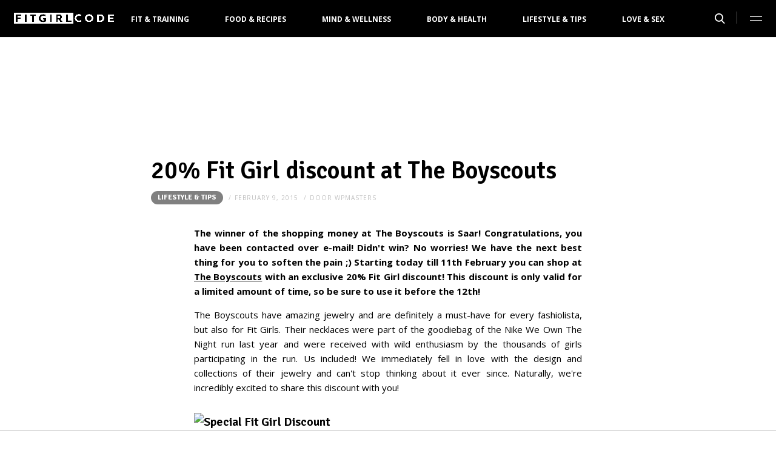

--- FILE ---
content_type: text/html; charset=UTF-8
request_url: https://fitgirlcode.com/20-fit-girl-discount-the-boyscouts
body_size: 5221
content:
<!DOCTYPE html>
<html lang="en" dir="ltr">
<head>
    <meta http-equiv="Content-Type" content="text/html; charset=utf-8">
    <meta name="viewport" content="width=device-width, initial-scale=1, maximum-scale=1">
<link type="text/css" href="/assets/css/fitgirlcode.css?1767880227" rel="stylesheet" />
<script type="text/javascript" src="/assets/js/cash.js"></script>
<script type="text/javascript" src="/assets/js/site.js"></script>
<title>20% Fit Girl discount at The Boyscouts  - Fitgirlcode</title>
<meta http-equiv="content-type" content="text/html; charset=utf-8" />
<meta name="theme-color" content="#C8DBE4" />
<meta property="og:site_name" content="FitGirlCode" />
<meta property="og:url" content="https://fitgirlcode.nl/20-fit-girl-discount-the-boyscouts/" />
<meta name="robots" content="index,follow" />
<meta name="keywords" content="cute fashion fitgirlcode woman" />
<meta name="title" content="20% Fit Girl discount at The Boyscouts  - Fitgirlcode" />
<meta property="og:title" content="20% Fit Girl discount at The Boyscouts" />
<meta name="description" content="The winner of the shopping money at The Boyscouts is Saar! Congratulations, you have been contacted over e-mail! Didn't win? No worries! We have the next best thing for you to soften the pain ;) Starting today till 11th February you can shop at The Boyscouts with an exclusive 20% Fit Girl discount! This discount is only valid for a limited amount of time, so be sure to use it before the 12th! " />
<meta property="og:description" content="The winner of the shopping money at The Boyscouts is Saar! Congratulations, you have been contacted over e-mail! Didn't win? No worries! We have the next best thing for you to soften the pain ;) Starting today till 11th February you can shop at The Boyscouts with an exclusive 20% Fit Girl discount! This discount is only valid for a limited amount of time, so be sure to use it before the 12th! " />
<link href="https://fitgirlcode.com/20-fit-girl-discount-the-boyscouts" rel="canonical" />
<link type="image/png" href="/assets/images/icon/fitgirlcode.png" rel="icon" />
<meta property="og:type" content="article" /><meta property="og:locale" content="nl_NL" /><meta property="article:published_time" content="2015-02-09T00:00:00+01:00" /><meta property="article:modified_time" content="2021-07-14T17:02:44+02:00" /><meta property="article:section" content="Lifestyle &amp; Tips" /><script type="application/ld+json">{
    "@context": "http:\/\/schema.org",
    "@type": "NewsArticle",
    "mainEntityOfPage": "https:\/\/fitgirlcode.com\/20-fit-girl-discount-the-boyscouts",
    "url": "https:\/\/fitgirlcode.com\/20-fit-girl-discount-the-boyscouts",
    "datePublished": "2015-02-09T00:00:00+01:00",
    "headline": "20% Fit Girl discount at The Boyscouts",
    "description": "The winner of the shopping money at The Boyscouts is Saar! Congratulations, you have been contacted over e-mail!\u00a0Didn't win? No worries! We have the next best thing for you to soften\u00a0the pain ;) Starting today till 11th February you can shop at The Boyscouts\u00a0with an exclusive 20% Fit Girl discount! This discount is only valid for a limited amount of time, so be sure to use it before the 12th!\u00a0",
    "articleBody": "The winner of the shopping money at The Boyscouts is Saar! Congratulations, you have been contacted over e-mail!\u00a0Didn't win? No worries! We have the next best thing for you to soften\u00a0the pain ;) Starting today till 11th February you can shop at The Boyscouts\u00a0with an exclusive 20% Fit Girl discount! This discount is only valid for a limited amount of time, so be sure to use it before the 12th!\u00a0\nThe Boyscouts have amazing jewelry and are definitely a must-have for every fashiolista, but also for Fit Girls. Their necklaces were part of the goodiebag of the Nike We Own The Night run last year and were received with wild enthusiasm by the thousands of girls participating in the run. Us included! We immediately fell in love with the design and collections of their jewelry and can't stop thinking about it ever since. Naturally, we're incredibly excited to share this discount with you!\nSpecial Fit Girl Discount\nIf you go to their site and use the discount FITGIRLCODE20, you will get an exclusive 20% discount on all items. Note that this code is only valid from 9 till 11 February 2015.\u00a0If you order before the 12th, our dear friends at The Boyscouts will do everything in their power to make sure you still get your item before Valentine's Day! So you can still surprise the love of your life, or your BFFF to thank her for all the love and support ;)\n&nbsp;\nWhich item are you going to get? Let us know!\u00a0\n&nbsp;\n&nbsp;\n&nbsp;\n&nbsp;\n",
    "author": {
        "@type": "Person",
        "name": "wpmasters",
        "url": "https:\/\/fitgirlcode.com\/profiel\/62148-wpmasters"
    },
    "publisher": {
        "@type": "Organization",
        "name": "FitGirlCode",
        "logo": {
            "@type": "imageObject",
            "url": "https:\/\/fitgirlcode.com\/assets\/images\/icon\/fitgirlcode.png"
        },
        "memberOf": {
            "@type": "Organization",
            "name": "EEN Media Publishing BV",
            "url": "https:\/\/www.eenmediapublishing.nl\/"
        },
        "areaServed": {
            "@type": "Country",
            "name": "NL"
        }
    },
    "dateModified": "2021-07-14T17:02:44+02:00",
    "keywords": [
        "cute",
        "fashion",
        "fitgirlcode",
        "woman"
    ],
    "articleSection": [
        "Lifestyle & Tips"
    ],
    "BreadcrumbList": {
        "@context": "http:\/\/schema.org",
        "@type": "BreadcrumbList",
        "itemListElement": [
            {
                "@type": "ListItem",
                "name": "Lifestyle & Tips",
                "item": "https:\/\/fitgirlcode.com\/categorie\/398-lifestyle-tips",
                "position": 1
            }
        ]
    }
}</script>
	<!--[if lt IE 9]><script src="//cdnjs.cloudflare.com/ajax/libs/html5shiv/3.7.3/html5shiv.js"></script><![endif]-->
<script async src="https://www.googletagmanager.com/gtag/js?id=G-TPN3MLY61H"></script>
<script>
  window.dataLayer = window.dataLayer || [];
  function gtag(){dataLayer.push(arguments);}
  gtag('js', new Date());
  gtag('config', 'G-TPN3MLY61H', {"category":"Lifestyle \u0026 Tips","tags":"cute; fashion; fitgirlcode; woman","author":"wpmasters","template":"route\/artikel","custom_map":{"dimension1":"category","dimension2":"subcategory","dimension3":"tags","dimension4":"author"},"anonymize_ip":true,"force_ssl":true});
  gtag('event', 'tag', {'event_label': "cute", 'event_category': 'page', 'non_interaction': true});
  gtag('event', 'tag', {'event_label': "fashion", 'event_category': 'page', 'non_interaction': true});
  gtag('event', 'tag', {'event_label': "fitgirlcode", 'event_category': 'page', 'non_interaction': true});
  gtag('event', 'tag', {'event_label': "woman", 'event_category': 'page', 'non_interaction': true});

var adload = document.createElement('script');
adload.src = '/assets/js/adbanner-dummy.js?ad_type=&a=/adbanner&b=/adserver';
adload.async = true;
adload.onload = adload.onerror = e => {
	var missing = typeof(adblock) == 'undefined';
	var explain = missing ? e.type == 'error' ? 'Blokkeert ad-include' : 'Geen AdBlock var' : 'Geen AdBlock gevonden';
	gtag('event', 'AdBlock', {'event_label': explain, 'event_category': 'page', 'non_interaction': true})}
document.head.appendChild(adload);
</script>
<script>
var r89 = r89 || {};
r89.pageConfig = {
	noAds: false,
	restrictedContent: false,
};
</script>
<script async src="https://tags.refinery89.com/v2/fitgirlcodenl.js"></script>
</head>

<body>
<div class="site-wrapper">
    <div class="site-container">

        <header class="header-wrapper">
            <a class="header-logo" href="/"><img alt="FitGirlCode" src="/assets/images/logo/fitgirlcode.png" /></a>

            <nav class="header-menu"><ul class="header-menu-items">
<li class=" has-submenu"><a href="/categorie/397-fit-training">Fit & Training</a></li>
<li class=" has-submenu"><a href="/categorie/393-recipe-food">Food & Recipes</a></li>
<li class=""><a href="/categorie/394-mind-wellness">Mind & Wellness</a></li>
<li class=""><a href="/categorie/395-body-and-health">Body & Health</a></li>
<li class=""><a href="/categorie/398-lifestyle-tips">Lifestyle & Tips</a></li>
<li class=""><a href="/categorie/396-love-and-sex">Love & Sex</a></li>
</ul>
</nav>

			<nav class="right-menu">
				<a class="search-toggle" href="#search"></a>
			</nav>
        </header>
<section class="page-section section-content">
    <article class="article-detail category-lifestyle-tips" data-next="/favorite-yoga-dvds">
        <aside class="article-detail-sidebar"></aside>
		<header class="article-detail-header"><h1>20% Fit Girl discount at The Boyscouts</h1>
			<div class="posted-on">
<a class="category cat-398 cat-lifestyle-tips" href="/categorie/398-lifestyle-tips">Lifestyle &amp; Tips</a>
<span class="date">February 9, 2015</span>
<span class="author">door <a href="/profiel/62148-wpmasters">wpmasters</a></span>
            </div>
        </header>

<div id="r89-mobile-billboard-top"></div>
		<div class="content-self"><p><strong>The winner of the shopping money at The Boyscouts is Saar! Congratulations, you have been contacted over e-mail! </strong><strong>Didn't win? No worries! We have the next best thing for you to soften the pain ;) Starting today till 11th February you can shop at <a href="http://www.theboyscouts.com/" target="_blank" rel="noopener">The Boyscouts</a> with an exclusive 20% Fit Girl discount! This discount is only valid for a limited amount of time, so be sure to use it before the 12th! </strong></p><div class="r89-mobile-rectangle-mid"></div>

<p>The Boyscouts have amazing jewelry and are definitely a must-have for every fashiolista, but also for Fit Girls. Their necklaces were part of the goodiebag of the Nike We Own The Night run last year and were received with wild enthusiasm by the thousands of girls participating in the run. Us included! We immediately fell in love with the design and collections of their jewelry and can't stop thinking about it ever since. Naturally, we're incredibly excited to share this discount with you!</p>
<h3><img src="http://84.22.114.53/wp-content/uploads/2015/02/boyscouts.jpg" />Special Fit Girl Discount</h3>
<p>If you go to their site and use the discount <strong><em>FITGIRLCODE20</em>,</strong> you will get an exclusive 20% discount on all items. Note that this code is only valid from <strong>9 till 11 February 2015. </strong>If you order before the 12th, our dear friends at The Boyscouts will do everything in their power to make sure you still get your item before Valentine's Day! So you can still surprise the love of your life, or your BFFF to thank her for all the love and support ;)</p>
<p>&nbsp;</p>
<p><em>Which item are you going to get? Let us know! </em></p>
<p>&nbsp;</p>
<p>&nbsp;</p>
<p>&nbsp;</p>
<p>&nbsp;</p>
</div>

		<footer>
<div class="social-share">
	<ul class="share-article" data-share-url="https%3A%2F%2Ffitgirlcode.com%2F20-fit-girl-discount-the-boyscouts">
		<li class="facebook">
			<a class="facebook share-btn-popup fb-xfbml-parse-ignore"
			 data-share-type="facebook" title="Dit artikel delen op Facebook"
			 href="https://www.facebook.com/sharer.php" target="_blank"
			>Delen</a>
		</li>
		<li class="twitter">
			<a class="twitter share-btn-popup" data-share-type="twitter" href="//twitter.com/share">Tweet</a>
		</li>
		<li class="pinterest">
			<a class="pinterest share-btn-popup" href="//pinterest.com/pin/create/link/" data-share-type="pinterest">Pin</a>
		</li>
		<li class="whatsapp">
			<a class="whatsapp share-btn-popup" href="" data-share-type="whatsapp">App</a>
		</li>
	</ul>
</div>
		</footer>
    </article> <!-- einde page-section-inner -->
</section> <!-- einde section-content -->
<aside class="next-articles-container"><section class="page-section section-content">
    <article class="article-detail category-lifestyle-tips" data-next="/pasta-pesto-creamy-avocado">
        <aside class="article-detail-sidebar"></aside>
		<header class="article-detail-header"><h1>Anna&#039;s Favourite WorkOutfit</h1>
			<div class="posted-on">
<a class="category cat-398 cat-lifestyle-tips" href="/categorie/398-lifestyle-tips">Lifestyle &amp; Tips</a>
<span class="date">February 5, 2015</span>
<span class="author">door <a href="/profiel/62117-anna_fg">anna FG</a></span>
            </div>
        </header>

<div id="r89-mobile-billboard-top"></div>
		<div class="content-self preview"><p><strong>Isn't sports apparel the best way to motivate yourself in the gym? Especially when you lost your mojo for some reason, it always helps to spoil yourself with a stylish new sportoutfit. Isn't it half the battle if you start your workout wearing something you feel awesome in? Today I'll share one of my favourite WorkOutfits. I hope you get inspired!</strong></p></div>

		<div class="button-container next-button-container">
			<a href="/annas-favourite-workoutfit" class="button next-button">Lees verder</a>
		</div>
    </article> <!-- einde page-section-inner -->
</section> <!-- einde section-content -->
</aside>
<section class="page-section bg-type-transparent">
	<div class="page-section-inner">
<div class="section-heading"><h3>Relevante Artikelen</h3>
</div>

		<div class="articles-list as-grid as-grid-4">
<a class="article-item" href="/creamy-mango-curry-with-chicken">
	<div class="ai-image">
		<img loading="lazy" src="/beeld/2021/273007-mango-curry.jpg?w=416&h=234&fallback=static/image_not_found.jpg" height="234" width="416" sizes="(max-width:784px) 178px, 416px" alt="Creamy mango curry with chicken" />
    </div>
    <div class="ai-content">
        <div class="ai-posted-on"><span class="category cat-393 cat-recipe-food">Food &amp; Recipes</span>
<span class="date"><time datetime="2019-03-06T00:00:00+01:00">6 jaar geleden</time></span>        </div>
		<h3 class="title">Creamy mango curry with chicken</h3>
    </div>
</a>

<a class="article-item" href="/honey-hair-treatment-for-healthy-shiny-hair">
	<div class="ai-image">
		<img loading="lazy" src="/beeld/2021/273015-honing.jpg?w=416&h=234&fallback=static/image_not_found.jpg" height="234" width="416" sizes="(max-width:784px) 178px, 416px" alt="Honey hair treatment for healthy &amp; shiny hair" />
    </div>
    <div class="ai-content">
        <div class="ai-posted-on"><span class="category cat-398 cat-lifestyle-tips">Lifestyle &amp; Tips</span>
<span class="date"><time datetime="2019-02-25T00:00:00+01:00">6 jaar geleden</time></span>        </div>
		<h3 class="title">Honey hair treatment for healthy &amp; shiny hair</h3>
    </div>
</a>

<a class="article-item" href="/5-tips-for-fat-loss">
	<div class="ai-image">
		<img loading="lazy" src="/beeld/2021/273224-avocado.jpg?w=416&h=234&fallback=static/image_not_found.jpg" height="234" width="416" sizes="(max-width:784px) 178px, 416px" alt="5 tips for fat loss" />
    </div>
    <div class="ai-content">
        <div class="ai-posted-on"><span class="category cat-397 cat-fit-training">Fit &amp; Training</span>
<span class="date"><time datetime="2019-03-25T00:00:00+01:00">6 jaar geleden</time></span>        </div>
		<h3 class="title">5 tips for fat loss</h3>
    </div>
</a>

<a class="article-item" href="/10-things-you-can-do-on-a-sunday-for-a-better-week">
	<div class="ai-image">
		<img loading="lazy" src="/beeld/2021/273238-lauren-mancke-60627-unsplash.jpg?w=416&h=234&fallback=static/image_not_found.jpg" height="234" width="416" sizes="(max-width:784px) 178px, 416px" alt="10 things you can do on a sunday for a better week" />
    </div>
    <div class="ai-content">
        <div class="ai-posted-on"><span class="category cat-398 cat-lifestyle-tips">Lifestyle &amp; Tips</span>
<span class="date"><time datetime="2019-03-10T00:00:00+01:00">6 jaar geleden</time></span>        </div>
		<h3 class="title">10 things you can do on a sunday for a better week</h3>
    </div>
</a>

</div></div></section>
<section class="page-section bg-type-transparent">
	<div class="page-section-inner">
<div class="section-heading"><h3>Meest Gelezen</h3>
</div>

		<div class="articles-list as-grid as-grid-4">
<div class="info-block"><p>Niets gevonden om hier te tonen.</p></div>
</div></div></section>

<div class="btt-container">
	<a href="#" class="button back-to-top">Terug naar boven</a>
</div>
    <footer class="site-footer">
        <section class="page-section section-footer">
            <div class="page-section-inner">
                <div class="footer-logo"><a href="/"><img alt="FitGirlCode" src="/assets/images/logo/fitgirlcode.png" /></a>
</div>
				<div class="footer-links"><p><div class="category-fit"><h5><a href="/categorie/397-fit-training">Fit &amp; Training</a>
</h5>
<ul><li><a href="/categorie/437-exercise-food-schedules">Exercise &amp; food schedules</a>
</li>
</ul>
</div>

<div class="category-food"><h5><a href="/categorie/393-recipe-food">Food &amp; Recipes</a>
</h5>
<ul><li><a href="/categorie/434-breakfast">Breakfast</a>
</li>
<li><a href="/categorie/439-desserts">Desserts</a>
</li>
<li><a href="/categorie/436-dinner">Dinner</a>
</li>
<li><a href="/categorie/438-lunch-recipe">Lunch</a>
</li>
<li><a href="/categorie/435-snacks">Snacks</a>
</li>
</ul>
</div>

<div class="category-mind"><h5><a href="/categorie/394-mind-wellness">Mind &amp; Wellness</a>
</h5>
</div>

<div class="category-body"><h5><a href="/categorie/395-body-and-health">Body &amp; Health</a>
</h5>
</div>

<div class="category-lifestyle"><h5><a href="/categorie/398-lifestyle-tips">Lifestyle &amp; Tips</a>
</h5>
</div>

<div class="category-love"><h5><a href="/categorie/396-love-and-sex">Love &amp; Sex</a>
</h5>
</p></div>

</div>
				<div class="social-media-links">
<a class="facebook" href="https://www.facebook.com/FitgirlcodeNL" target="_blank"></a>
<a class="instagram" href="https://www.instagram.com/fitgirlcode/" target="_blank"></a>
</div>
            </div>
        </section>

        <section class="page-section section-footer-bottom">
            <div class="page-section-inner"><div class="footer-bottom-elem-1">
	<a class="logo" href="https://www.eenmedia.nl/" target="_blank">
		<img src="/assets/images/logo/eenmedia.svg" alt="EEN Media"/>
	</a>
	<p class="copyright">
		Copyright © 2026 EEN Media	</p>
</div>
</div>
        </section>
    </footer>
    </div> <!-- einde site-container-->
</div> <!-- einde site-wrapper-->

<!-- hamburger menu toggle button -->
<a class="menu-btn hm-toggle" href="#menu">
    <div class="hamburger hamburger--squeeze">
        <div class="hamburger-box">
            <div class="hamburger-inner"></div>
        </div>
    </div>
</a>

<section class="hamburger-menu-wrapper hm-hidden" id="menu">
    <div class="hamburger-menu-container">
        <div class="hb-inner">
<ul class="hb-menu">
<li class=" has-submenu"><a href="/categorie/397-fit-training">Fit & Training</a><span class="toggle-submenu"></span><ul><li><a href="/categorie/437-exercise-food-schedules">Exercise & food schedules</a></li></ul></li>
<li class=" has-submenu"><a href="/categorie/393-recipe-food">Food & Recipes</a><span class="toggle-submenu"></span><ul><li><a href="/categorie/434-breakfast">Breakfast</a></li><li><a href="/categorie/439-desserts">Desserts</a></li><li><a href="/categorie/436-dinner">Dinner</a></li><li><a href="/categorie/438-lunch-recipe">Lunch</a></li><li><a href="/categorie/435-snacks">Snacks</a></li></ul></li>
<li class=""><a href="/categorie/394-mind-wellness">Mind & Wellness</a></li>
<li class=""><a href="/categorie/395-body-and-health">Body & Health</a></li>
<li class=""><a href="/categorie/398-lifestyle-tips">Lifestyle & Tips</a></li>
<li class=""><a href="/categorie/396-love-and-sex">Love & Sex</a></li>
</ul>
            <div class="hamburger-footer">
                <div class="social-media-links">
<a class="facebook" href="https://www.facebook.com/FitgirlcodeNL" target="_blank"></a>
<a class="instagram" href="https://www.instagram.com/fitgirlcode/" target="_blank"></a>
</div>
            </div>

        </div>
    </div>
</section>
<!-- Search popup -->
<div class="popup-container search-popup" id="search">
    <div class="popup-inner search-popup-inner">

        <span class="close-popup"></span>

        <div class="popup-content search-popup-content">

            <div class="popup-heading">
                <h4>Zoeken op FitGirlCode</h4>
            </div>

            <form class="search-input" id="searchForm" action="/zoeken">
                <input type="text" id="searchTerm" name="q" placeholder="Zoekterm ...">
                <button type="submit">Zoeken</button>
            </form>

        </div>

    </div>
</div>
</body>
</html>
